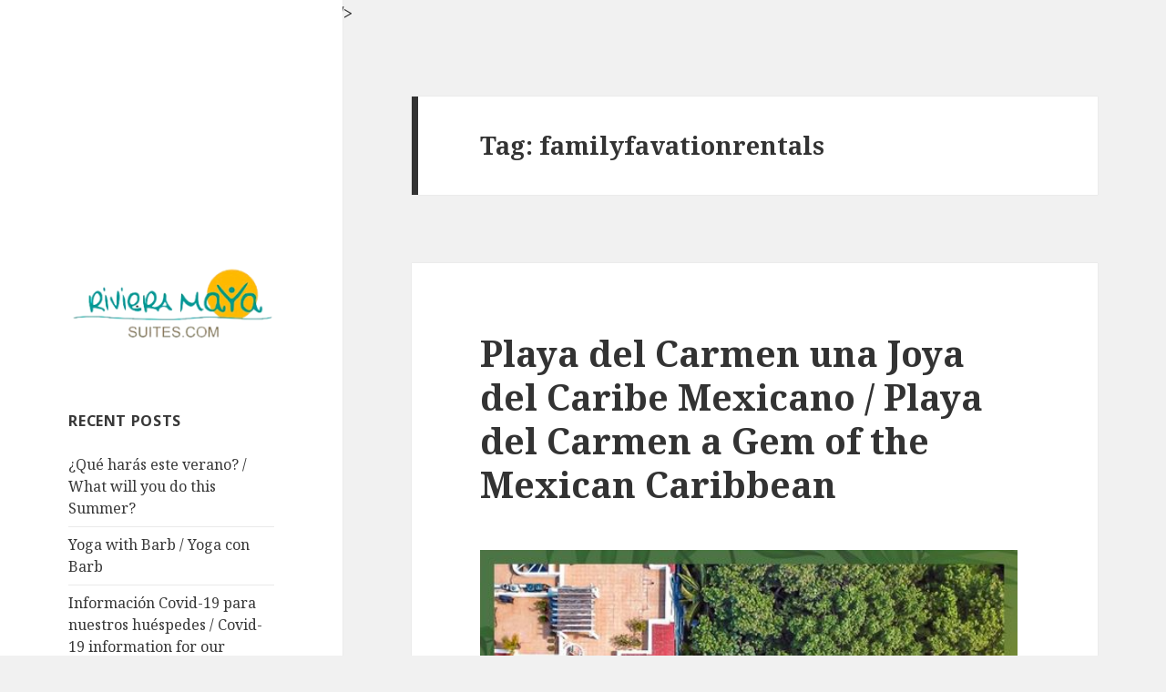

--- FILE ---
content_type: text/html; charset=UTF-8
request_url: http://blog.rivieramayasuites.com/tag/familyfavationrentals/
body_size: 50599
content:
<!DOCTYPE html>
<html lang="en-US" class="no-js">
<head>
	<meta charset="UTF-8">
	<meta name="viewport" content="width=device-width">
	<link rel="profile" href="http://gmpg.org/xfn/11">
	<link rel="pingback" href="http://blog.rivieramayasuites.com/xmlrpc.php">
	<!--[if lt IE 9]>
	<script src="http://blog.rivieramayasuites.com/wp-content/themes/twentyfifteen/js/html5.js"></script>
	<![endif]-->
	<script>(function(html){html.className = html.className.replace(/\bno-js\b/,'js')})(document.documentElement);</script>
<title>familyfavationrentals &#8211; Riviera Maya Suites</title>
<link rel='dns-prefetch' href='//fonts.googleapis.com' />
<link rel='dns-prefetch' href='//s.w.org' />
<link href='https://fonts.gstatic.com' crossorigin rel='preconnect' />
<link rel="alternate" type="application/rss+xml" title="Riviera Maya Suites &raquo; Feed" href="http://blog.rivieramayasuites.com/feed/" />
<link rel="alternate" type="application/rss+xml" title="Riviera Maya Suites &raquo; Comments Feed" href="http://blog.rivieramayasuites.com/comments/feed/" />
<link rel="alternate" type="application/rss+xml" title="Riviera Maya Suites &raquo; familyfavationrentals Tag Feed" href="http://blog.rivieramayasuites.com/tag/familyfavationrentals/feed/" />
		<script type="text/javascript">
			window._wpemojiSettings = {"baseUrl":"https:\/\/s.w.org\/images\/core\/emoji\/12.0.0-1\/72x72\/","ext":".png","svgUrl":"https:\/\/s.w.org\/images\/core\/emoji\/12.0.0-1\/svg\/","svgExt":".svg","source":{"concatemoji":"http:\/\/blog.rivieramayasuites.com\/wp-includes\/js\/wp-emoji-release.min.js?ver=5.3.20"}};
			!function(e,a,t){var n,r,o,i=a.createElement("canvas"),p=i.getContext&&i.getContext("2d");function s(e,t){var a=String.fromCharCode;p.clearRect(0,0,i.width,i.height),p.fillText(a.apply(this,e),0,0);e=i.toDataURL();return p.clearRect(0,0,i.width,i.height),p.fillText(a.apply(this,t),0,0),e===i.toDataURL()}function c(e){var t=a.createElement("script");t.src=e,t.defer=t.type="text/javascript",a.getElementsByTagName("head")[0].appendChild(t)}for(o=Array("flag","emoji"),t.supports={everything:!0,everythingExceptFlag:!0},r=0;r<o.length;r++)t.supports[o[r]]=function(e){if(!p||!p.fillText)return!1;switch(p.textBaseline="top",p.font="600 32px Arial",e){case"flag":return s([127987,65039,8205,9895,65039],[127987,65039,8203,9895,65039])?!1:!s([55356,56826,55356,56819],[55356,56826,8203,55356,56819])&&!s([55356,57332,56128,56423,56128,56418,56128,56421,56128,56430,56128,56423,56128,56447],[55356,57332,8203,56128,56423,8203,56128,56418,8203,56128,56421,8203,56128,56430,8203,56128,56423,8203,56128,56447]);case"emoji":return!s([55357,56424,55356,57342,8205,55358,56605,8205,55357,56424,55356,57340],[55357,56424,55356,57342,8203,55358,56605,8203,55357,56424,55356,57340])}return!1}(o[r]),t.supports.everything=t.supports.everything&&t.supports[o[r]],"flag"!==o[r]&&(t.supports.everythingExceptFlag=t.supports.everythingExceptFlag&&t.supports[o[r]]);t.supports.everythingExceptFlag=t.supports.everythingExceptFlag&&!t.supports.flag,t.DOMReady=!1,t.readyCallback=function(){t.DOMReady=!0},t.supports.everything||(n=function(){t.readyCallback()},a.addEventListener?(a.addEventListener("DOMContentLoaded",n,!1),e.addEventListener("load",n,!1)):(e.attachEvent("onload",n),a.attachEvent("onreadystatechange",function(){"complete"===a.readyState&&t.readyCallback()})),(n=t.source||{}).concatemoji?c(n.concatemoji):n.wpemoji&&n.twemoji&&(c(n.twemoji),c(n.wpemoji)))}(window,document,window._wpemojiSettings);
		</script>
		<style type="text/css">
img.wp-smiley,
img.emoji {
	display: inline !important;
	border: none !important;
	box-shadow: none !important;
	height: 1em !important;
	width: 1em !important;
	margin: 0 .07em !important;
	vertical-align: -0.1em !important;
	background: none !important;
	padding: 0 !important;
}
</style>
	<link rel='stylesheet' id='wp-block-library-css'  href='http://blog.rivieramayasuites.com/wp-includes/css/dist/block-library/style.min.css?ver=5.3.20' type='text/css' media='all' />
<link rel='stylesheet' id='twentyfifteen-fonts-css'  href='https://fonts.googleapis.com/css?family=Noto+Sans%3A400italic%2C700italic%2C400%2C700%7CNoto+Serif%3A400italic%2C700italic%2C400%2C700%7CInconsolata%3A400%2C700&#038;subset=latin%2Clatin-ext' type='text/css' media='all' />
<link rel='stylesheet' id='genericons-css'  href='http://blog.rivieramayasuites.com/wp-content/themes/twentyfifteen/genericons/genericons.css?ver=3.2' type='text/css' media='all' />
<link rel='stylesheet' id='twentyfifteen-style-css'  href='http://blog.rivieramayasuites.com/wp-content/themes/twentyfifteen/style.css?ver=5.3.20' type='text/css' media='all' />
<style id='twentyfifteen-style-inline-css' type='text/css'>

		/* Custom Sidebar Text Color */
		.site-title a,
		.site-description,
		.secondary-toggle:before {
			color: #383838;
		}

		.site-title a:hover,
		.site-title a:focus {
			color: #383838; /* Fallback for IE7 and IE8 */
			color: rgba( 56, 56, 56, 0.7);
		}

		.secondary-toggle {
			border-color: #383838; /* Fallback for IE7 and IE8 */
			border-color: rgba( 56, 56, 56, 0.1);
		}

		.secondary-toggle:hover,
		.secondary-toggle:focus {
			border-color: #383838; /* Fallback for IE7 and IE8 */
			border-color: rgba( 56, 56, 56, 0.3);
		}

		.site-title a {
			outline-color: #383838; /* Fallback for IE7 and IE8 */
			outline-color: rgba( 56, 56, 56, 0.3);
		}

		@media screen and (min-width: 59.6875em) {
			.secondary a,
			.dropdown-toggle:after,
			.widget-title,
			.widget blockquote cite,
			.widget blockquote small {
				color: #383838;
			}

			.widget button,
			.widget input[type="button"],
			.widget input[type="reset"],
			.widget input[type="submit"],
			.widget_calendar tbody a {
				background-color: #383838;
			}

			.textwidget a {
				border-color: #383838;
			}

			.secondary a:hover,
			.secondary a:focus,
			.main-navigation .menu-item-description,
			.widget,
			.widget blockquote,
			.widget .wp-caption-text,
			.widget .gallery-caption {
				color: rgba( 56, 56, 56, 0.7);
			}

			.widget button:hover,
			.widget button:focus,
			.widget input[type="button"]:hover,
			.widget input[type="button"]:focus,
			.widget input[type="reset"]:hover,
			.widget input[type="reset"]:focus,
			.widget input[type="submit"]:hover,
			.widget input[type="submit"]:focus,
			.widget_calendar tbody a:hover,
			.widget_calendar tbody a:focus {
				background-color: rgba( 56, 56, 56, 0.7);
			}

			.widget blockquote {
				border-color: rgba( 56, 56, 56, 0.7);
			}

			.main-navigation ul,
			.main-navigation li,
			.secondary-toggle,
			.widget input,
			.widget textarea,
			.widget table,
			.widget th,
			.widget td,
			.widget pre,
			.widget li,
			.widget_categories .children,
			.widget_nav_menu .sub-menu,
			.widget_pages .children,
			.widget abbr[title] {
				border-color: rgba( 56, 56, 56, 0.1);
			}

			.dropdown-toggle:hover,
			.dropdown-toggle:focus,
			.widget hr {
				background-color: rgba( 56, 56, 56, 0.1);
			}

			.widget input:focus,
			.widget textarea:focus {
				border-color: rgba( 56, 56, 56, 0.3);
			}

			.sidebar a:focus,
			.dropdown-toggle:focus {
				outline-color: rgba( 56, 56, 56, 0.3);
			}
		}
	
</style>
<!--[if lt IE 9]>
<link rel='stylesheet' id='twentyfifteen-ie-css'  href='http://blog.rivieramayasuites.com/wp-content/themes/twentyfifteen/css/ie.css?ver=20141010' type='text/css' media='all' />
<![endif]-->
<!--[if lt IE 8]>
<link rel='stylesheet' id='twentyfifteen-ie7-css'  href='http://blog.rivieramayasuites.com/wp-content/themes/twentyfifteen/css/ie7.css?ver=20141010' type='text/css' media='all' />
<![endif]-->
<script type='text/javascript' src='http://blog.rivieramayasuites.com/wp-includes/js/jquery/jquery.js?ver=1.12.4-wp'></script>
<script type='text/javascript' src='http://blog.rivieramayasuites.com/wp-includes/js/jquery/jquery-migrate.min.js?ver=1.4.1'></script>
<link rel='https://api.w.org/' href='http://blog.rivieramayasuites.com/wp-json/' />
<link rel="EditURI" type="application/rsd+xml" title="RSD" href="http://blog.rivieramayasuites.com/xmlrpc.php?rsd" />
<link rel="wlwmanifest" type="application/wlwmanifest+xml" href="http://blog.rivieramayasuites.com/wp-includes/wlwmanifest.xml" /> 
<meta name="generator" content="WordPress 5.3.20" />
<meta name="keywords" content="Autum, autumpromotion, beach, cancun, condohotel, family, familyfavationrentals, Halloween, lodge, peninsuladeyucatan, playa, promotion, rivieramaya" />
<meta name="description" content="Nuestros condominios Riviera Maya Suites y Palmar del Sol están envueltos de un ambiente relajante y belleza natural logrando así, la magia de estar dentro de un oasis privado incomparable. Our condos Riviera Maya Suites and Palmar del Sol are wrapped in a relaxing atmosphere and natural beauty, so you will feel the magic of &hellip; <a href="http://blog.rivieramayasuites.com/2020/10/08/playa-del-carmen-una-joya-del-caribe-mexicano-playa-del-carmen-a-gem-of-the-mexican-caribbean/" class="more-link">Continue reading <span class="screen-reader-text">Playa del Carmen una Joya del Caribe Mexicano / Playa del Carmen a Gem of the Mexican Caribbean</span></a>" />
<meta property="og:title" content="... page title ..." />
<meta property="og:url" content="http://blog.rivieramayasuites.com/2020/10/08/playa-del-carmen-una-joya-del-caribe-mexicano-playa-del-carmen-a-gem-of-the-mexican-caribbean/" />
<meta property="og:description" content="Nuestros condominios Riviera Maya Suites y Palmar del Sol están envueltos de un ambiente relajante y belleza natural logrando así, la magia de estar dentro de un oasis privado incomparable. Our condos Riviera Maya Suites and Palmar del Sol are wrapped in a relaxing atmosphere and natural beauty, so you will feel the magic of &hellip; <a href="http://blog.rivieramayasuites.com/2020/10/08/playa-del-carmen-una-joya-del-caribe-mexicano-playa-del-carmen-a-gem-of-the-mexican-caribbean/" class="more-link">Continue reading <span class="screen-reader-text">Playa del Carmen una Joya del Caribe Mexicano / Playa del Carmen a Gem of the Mexican Caribbean</span></a>" />
<style type="text/css">.recentcomments a{display:inline !important;padding:0 !important;margin:0 !important;}</style>	<style type="text/css" id="twentyfifteen-header-css">
			.site-header {
			padding-top: 14px;
			padding-bottom: 14px;
		}

		.site-branding {
			min-height: 42px;
		}

		@media screen and (min-width: 46.25em) {
			.site-header {
				padding-top: 21px;
				padding-bottom: 21px;
			}
			.site-branding {
				min-height: 56px;
			}
		}
		@media screen and (min-width: 55em) {
			.site-header {
				padding-top: 25px;
				padding-bottom: 25px;
			}
			.site-branding {
				min-height: 62px;
			}
		}
		@media screen and (min-width: 59.6875em) {
			.site-header {
				padding-top: 0;
				padding-bottom: 0;
			}
			.site-branding {
				min-height: 0;
			}
		}
			.site-title,
		.site-description {
			clip: rect(1px, 1px, 1px, 1px);
			position: absolute;
		}
		</style>
	</head>

<body class="archive tag tag-familyfavationrentals tag-181 wp-custom-logo">
<div id="page" class="hfeed site">
	<a class="skip-link screen-reader-text" href="#content">Skip to content</a>

	<div id="sidebar" class="sidebar">
		<header id="masthead" class="site-header" role="banner">
			<div class="site-branding">
				<a href="http://blog.rivieramayasuites.com/" class="custom-logo-link" rel="home"><img width="248" height="91" src="http://blog.rivieramayasuites.com/wp-content/uploads/2016/10/cropped-RMS_logo.png" class="custom-logo" alt="Lotipo Riviera Maya Suites" /></a>						<p class="site-title"><a href="http://blog.rivieramayasuites.com/" rel="home">Riviera Maya Suites</a></p>
											<p class="site-description"> Bienvenidos a nuestro Condo Hotel Riviera Maya Suites</p>
									<button class="secondary-toggle">Menu and widgets</button>
			</div><!-- .site-branding -->
		</header><!-- .site-header -->

			<div id="secondary" class="secondary">

		
		
					<div id="widget-area" class="widget-area" role="complementary">
						<aside id="recent-posts-2" class="widget widget_recent_entries">		<h2 class="widget-title">Recent Posts</h2>		<ul>
											<li>
					<a href="http://blog.rivieramayasuites.com/2021/05/12/que-haras-este-verano-what-will-you-do-this-summer/">¿Qué harás este verano? / What will you do this Summer?</a>
									</li>
											<li>
					<a href="http://blog.rivieramayasuites.com/2021/04/29/yoga-with-barb-yoga-con-barb/">Yoga with Barb / Yoga con Barb</a>
									</li>
											<li>
					<a href="http://blog.rivieramayasuites.com/2021/03/17/informacion-covid-19-para-nuestros-huespedes-covid-19-information-for-our-guests/">Información Covid-19 para nuestros huéspedes / Covid-19 information for our guests.</a>
									</li>
											<li>
					<a href="http://blog.rivieramayasuites.com/2021/02/02/laguna-del-amor-escape-natural-de-cancun-laguna-del-amor-natural-escape-from-cancun/">Laguna del Amor: escape natural de Cancún / Laguna del Amor: natural escape from Cancun</a>
									</li>
											<li>
					<a href="http://blog.rivieramayasuites.com/2021/01/08/pruebas-covid-19-a-viajeros-en-la-riviera-maya-covid-19-tests-to-travelers-in-the-riviera-maya/">Pruebas Covid-19 a viajeros en la Riviera Maya / Covid-19 tests to travelers in the Riviera Maya</a>
									</li>
					</ul>
		</aside><aside id="recent-comments-2" class="widget widget_recent_comments"><h2 class="widget-title">Recent Comments</h2><ul id="recentcomments"><li class="recentcomments"><span class="comment-author-link"><a href='http://geolorean.com/best-pdf-to-word-converter-for-windows/nitro-pro-case-study/' rel='external nofollow ugc' class='url'>Humberto</a></span> on <a href="http://blog.rivieramayasuites.com/2017/08/23/prepara-tu-viaje-al-caribe-mexicano-parte-1-prepare-your-trip-to-the-mexican-caribbean-part-1/#comment-3919">Prepara tu viaje al Caribe Mexicano. Parte 1./ Prepare your trip to the Mexican Caribbean. Part 1</a></li><li class="recentcomments"><span class="comment-author-link"><a href='http://www.smartcity24x7nyc.com/wps-pdf-converter/' rel='external nofollow ugc' class='url'>Mckenzie</a></span> on <a href="http://blog.rivieramayasuites.com/2017/08/23/prepara-tu-viaje-al-caribe-mexicano-parte-1-prepare-your-trip-to-the-mexican-caribbean-part-1/#comment-3880">Prepara tu viaje al Caribe Mexicano. Parte 1./ Prepare your trip to the Mexican Caribbean. Part 1</a></li><li class="recentcomments"><span class="comment-author-link"><a href='http://www.smartcity24x7nyc.com/wondershare-pdf-converter/' rel='external nofollow ugc' class='url'>http://www.smartcity24x7nyc.com/wondershare-pdf-converter/</a></span> on <a href="http://blog.rivieramayasuites.com/2017/08/23/prepara-tu-viaje-al-caribe-mexicano-parte-1-prepare-your-trip-to-the-mexican-caribbean-part-1/#comment-3829">Prepara tu viaje al Caribe Mexicano. Parte 1./ Prepare your trip to the Mexican Caribbean. Part 1</a></li><li class="recentcomments"><span class="comment-author-link"><a href='https://bzp65.com/개츠비카지노' rel='external nofollow ugc' class='url'>Augustine Abrantes</a></span> on <a href="http://blog.rivieramayasuites.com/2017/08/23/prepara-tu-viaje-al-caribe-mexicano-parte-1-prepare-your-trip-to-the-mexican-caribbean-part-1/#comment-3821">Prepara tu viaje al Caribe Mexicano. Parte 1./ Prepare your trip to the Mexican Caribbean. Part 1</a></li><li class="recentcomments"><span class="comment-author-link"><a href='https://bzp65.com/슈퍼카지노' rel='external nofollow ugc' class='url'>Dana Cuttler</a></span> on <a href="http://blog.rivieramayasuites.com/2017/08/23/prepara-tu-viaje-al-caribe-mexicano-parte-1-prepare-your-trip-to-the-mexican-caribbean-part-1/#comment-3815">Prepara tu viaje al Caribe Mexicano. Parte 1./ Prepare your trip to the Mexican Caribbean. Part 1</a></li></ul></aside><aside id="archives-2" class="widget widget_archive"><h2 class="widget-title">Archives</h2>		<ul>
				<li><a href='http://blog.rivieramayasuites.com/2021/05/'>May 2021</a>&nbsp;(1)</li>
	<li><a href='http://blog.rivieramayasuites.com/2021/04/'>April 2021</a>&nbsp;(1)</li>
	<li><a href='http://blog.rivieramayasuites.com/2021/03/'>March 2021</a>&nbsp;(1)</li>
	<li><a href='http://blog.rivieramayasuites.com/2021/02/'>February 2021</a>&nbsp;(1)</li>
	<li><a href='http://blog.rivieramayasuites.com/2021/01/'>January 2021</a>&nbsp;(1)</li>
	<li><a href='http://blog.rivieramayasuites.com/2020/11/'>November 2020</a>&nbsp;(1)</li>
	<li><a href='http://blog.rivieramayasuites.com/2020/10/'>October 2020</a>&nbsp;(1)</li>
	<li><a href='http://blog.rivieramayasuites.com/2020/09/'>September 2020</a>&nbsp;(1)</li>
	<li><a href='http://blog.rivieramayasuites.com/2020/08/'>August 2020</a>&nbsp;(1)</li>
	<li><a href='http://blog.rivieramayasuites.com/2020/07/'>July 2020</a>&nbsp;(1)</li>
	<li><a href='http://blog.rivieramayasuites.com/2020/06/'>June 2020</a>&nbsp;(1)</li>
	<li><a href='http://blog.rivieramayasuites.com/2020/04/'>April 2020</a>&nbsp;(1)</li>
	<li><a href='http://blog.rivieramayasuites.com/2020/03/'>March 2020</a>&nbsp;(1)</li>
	<li><a href='http://blog.rivieramayasuites.com/2019/11/'>November 2019</a>&nbsp;(1)</li>
	<li><a href='http://blog.rivieramayasuites.com/2019/09/'>September 2019</a>&nbsp;(1)</li>
	<li><a href='http://blog.rivieramayasuites.com/2019/03/'>March 2019</a>&nbsp;(1)</li>
	<li><a href='http://blog.rivieramayasuites.com/2019/01/'>January 2019</a>&nbsp;(1)</li>
	<li><a href='http://blog.rivieramayasuites.com/2018/12/'>December 2018</a>&nbsp;(1)</li>
	<li><a href='http://blog.rivieramayasuites.com/2018/11/'>November 2018</a>&nbsp;(1)</li>
	<li><a href='http://blog.rivieramayasuites.com/2018/10/'>October 2018</a>&nbsp;(1)</li>
	<li><a href='http://blog.rivieramayasuites.com/2018/09/'>September 2018</a>&nbsp;(1)</li>
	<li><a href='http://blog.rivieramayasuites.com/2018/07/'>July 2018</a>&nbsp;(1)</li>
	<li><a href='http://blog.rivieramayasuites.com/2018/04/'>April 2018</a>&nbsp;(1)</li>
	<li><a href='http://blog.rivieramayasuites.com/2018/03/'>March 2018</a>&nbsp;(1)</li>
	<li><a href='http://blog.rivieramayasuites.com/2018/01/'>January 2018</a>&nbsp;(1)</li>
	<li><a href='http://blog.rivieramayasuites.com/2017/12/'>December 2017</a>&nbsp;(1)</li>
	<li><a href='http://blog.rivieramayasuites.com/2017/11/'>November 2017</a>&nbsp;(1)</li>
	<li><a href='http://blog.rivieramayasuites.com/2017/10/'>October 2017</a>&nbsp;(3)</li>
	<li><a href='http://blog.rivieramayasuites.com/2017/08/'>August 2017</a>&nbsp;(1)</li>
	<li><a href='http://blog.rivieramayasuites.com/2017/07/'>July 2017</a>&nbsp;(1)</li>
	<li><a href='http://blog.rivieramayasuites.com/2017/05/'>May 2017</a>&nbsp;(2)</li>
	<li><a href='http://blog.rivieramayasuites.com/2017/03/'>March 2017</a>&nbsp;(1)</li>
	<li><a href='http://blog.rivieramayasuites.com/2017/02/'>February 2017</a>&nbsp;(2)</li>
	<li><a href='http://blog.rivieramayasuites.com/2016/12/'>December 2016</a>&nbsp;(1)</li>
	<li><a href='http://blog.rivieramayasuites.com/2016/11/'>November 2016</a>&nbsp;(3)</li>
	<li><a href='http://blog.rivieramayasuites.com/2016/10/'>October 2016</a>&nbsp;(1)</li>
		</ul>
			</aside><aside id="categories-2" class="widget widget_categories"><h2 class="widget-title">Categories</h2>		<ul>
				<li class="cat-item cat-item-2"><a href="http://blog.rivieramayasuites.com/category/condohotel-riviera-maya-suites/">CondoHotel Riviera Maya suites</a> (15)
</li>
	<li class="cat-item cat-item-327"><a href="http://blog.rivieramayasuites.com/category/covid-19/">Covid-19</a> (2)
</li>
	<li class="cat-item cat-item-14"><a href="http://blog.rivieramayasuites.com/category/eventos-especiales/">Eventos Especiales</a> (7)
</li>
	<li class="cat-item cat-item-3"><a href="http://blog.rivieramayasuites.com/category/playa-del-carmen/">Playa del Carmen</a> (20)
</li>
	<li class="cat-item cat-item-24"><a href="http://blog.rivieramayasuites.com/category/playa-del-carmen-y-alrededores/">Playa del carmen y alrededores</a> (11)
</li>
	<li class="cat-item cat-item-47"><a href="http://blog.rivieramayasuites.com/category/tips-para-viajeros/">Tips para viajeros</a> (7)
</li>
	<li class="cat-item cat-item-156"><a href="http://blog.rivieramayasuites.com/category/tradiciones/">Tradiciones</a> (3)
</li>
	<li class="cat-item cat-item-1"><a href="http://blog.rivieramayasuites.com/category/uncategorized/">Uncategorized</a> (8)
</li>
		</ul>
			</aside>			</div><!-- .widget-area -->
		
	</div><!-- .secondary -->

	</div><!-- .sidebar -->

	<div id="content" class="site-content">

	<section id="primary" class="content-area">
		<main id="main" class="site-main" role="main">

		
			<header class="page-header">
				<h1 class="page-title">Tag: familyfavationrentals</h1>			</header><!-- .page-header -->

			
<article id="post-945" class="post-945 post type-post status-publish format-standard hentry category-condohotel-riviera-maya-suites category-eventos-especiales category-playa-del-carmen tag-autum tag-autumpromotion tag-beach tag-cancun tag-condohotel tag-family tag-familyfavationrentals tag-halloween tag-lodge tag-peninsuladeyucatan tag-playa tag-promotion tag-rivieramaya">
	
	<header class="entry-header">
		<h2 class="entry-title"><a href="http://blog.rivieramayasuites.com/2020/10/08/playa-del-carmen-una-joya-del-caribe-mexicano-playa-del-carmen-a-gem-of-the-mexican-caribbean/" rel="bookmark">Playa del Carmen una Joya del Caribe Mexicano / Playa del Carmen a Gem of the Mexican Caribbean</a></h2>	</header><!-- .entry-header -->

	<div class="entry-content">
		
<figure class="wp-block-image size-large is-resized"><img src="http://blog.rivieramayasuites.com/wp-content/uploads/2020/11/120656038_3934606666555930_3270506565350640152_n.jpg" alt="" class="wp-image-946" width="590" height="590" srcset="http://blog.rivieramayasuites.com/wp-content/uploads/2020/11/120656038_3934606666555930_3270506565350640152_n.jpg 526w, http://blog.rivieramayasuites.com/wp-content/uploads/2020/11/120656038_3934606666555930_3270506565350640152_n-300x300.jpg 300w, http://blog.rivieramayasuites.com/wp-content/uploads/2020/11/120656038_3934606666555930_3270506565350640152_n-150x150.jpg 150w" sizes="(max-width: 590px) 100vw, 590px" /></figure>



<p>Nuestros condominios Riviera Maya Suites y Palmar del Sol están envueltos de un ambiente relajante y belleza natural logrando así, la magia de estar dentro de un oasis privado incomparable.</p>



<p>Our condos Riviera Maya Suites and Palmar del Sol are wrapped in a relaxing atmosphere and natural beauty, so you will feel the magic of being inside a private incomparable oasis.</p>



<figure class="wp-block-image size-large is-resized"><img src="http://blog.rivieramayasuites.com/wp-content/uploads/2020/11/120713463_3934659176550679_5110854119843939438_n.jpg" alt="" class="wp-image-947" width="591" height="591" srcset="http://blog.rivieramayasuites.com/wp-content/uploads/2020/11/120713463_3934659176550679_5110854119843939438_n.jpg 526w, http://blog.rivieramayasuites.com/wp-content/uploads/2020/11/120713463_3934659176550679_5110854119843939438_n-300x300.jpg 300w, http://blog.rivieramayasuites.com/wp-content/uploads/2020/11/120713463_3934659176550679_5110854119843939438_n-150x150.jpg 150w" sizes="(max-width: 591px) 100vw, 591px" /></figure>



<h3 class="has-text-align-center">Confiable, Seguro, Rápido, Cómodo, Amabilidad, Calidad</h3>



<p>Son las características primordiales que seleccionamos en cada servicio que ofrecemos dentro de nuestro Condo Hotel.</p>



<h3 class="has-text-align-center">Secure, reliable, fast, convenient, courtesy, quality.</h3>



<p>Are the major features that we selected for each service that we offer within our Condo Hotel.</p>



<figure class="wp-block-image size-large is-resized"><img src="http://blog.rivieramayasuites.com/wp-content/uploads/2020/11/safe_image-2.jpg" alt="" class="wp-image-949" width="590" height="308" srcset="http://blog.rivieramayasuites.com/wp-content/uploads/2020/11/safe_image-2.jpg 500w, http://blog.rivieramayasuites.com/wp-content/uploads/2020/11/safe_image-2-300x157.jpg 300w" sizes="(max-width: 590px) 100vw, 590px" /></figure>



<p>Vive la Riviera Maya desde su corazón con esta promoción de otoño. </p>



<p>Live the Riviera Maya from its heart with this fall promotion.</p>



<h2 class="has-text-align-center"><a href="http://www.rivieramayasuites.com">www.rivieramayasuites.com </a></h2>



<figure class="wp-block-image size-large is-resized"><img src="http://blog.rivieramayasuites.com/wp-content/uploads/2020/11/120591287_3934669376549659_8518172413738619877_n-1.png" alt="" class="wp-image-950" width="591" height="591" srcset="http://blog.rivieramayasuites.com/wp-content/uploads/2020/11/120591287_3934669376549659_8518172413738619877_n-1.png 526w, http://blog.rivieramayasuites.com/wp-content/uploads/2020/11/120591287_3934669376549659_8518172413738619877_n-1-300x300.png 300w, http://blog.rivieramayasuites.com/wp-content/uploads/2020/11/120591287_3934669376549659_8518172413738619877_n-1-150x150.png 150w" sizes="(max-width: 591px) 100vw, 591px" /></figure>
	</div><!-- .entry-content -->

	
	<footer class="entry-footer">
		<span class="posted-on"><span class="screen-reader-text">Posted on </span><a href="http://blog.rivieramayasuites.com/2020/10/08/playa-del-carmen-una-joya-del-caribe-mexicano-playa-del-carmen-a-gem-of-the-mexican-caribbean/" rel="bookmark"><time class="entry-date published" datetime="2020-10-08T17:54:00+00:00">October 8, 2020</time><time class="updated" datetime="2022-01-09T17:08:34+00:00">January 9, 2022</time></a></span><span class="cat-links"><span class="screen-reader-text">Categories </span><a href="http://blog.rivieramayasuites.com/category/condohotel-riviera-maya-suites/" rel="category tag">CondoHotel Riviera Maya suites</a>, <a href="http://blog.rivieramayasuites.com/category/eventos-especiales/" rel="category tag">Eventos Especiales</a>, <a href="http://blog.rivieramayasuites.com/category/playa-del-carmen/" rel="category tag">Playa del Carmen</a></span><span class="tags-links"><span class="screen-reader-text">Tags </span><a href="http://blog.rivieramayasuites.com/tag/autum/" rel="tag">Autum</a>, <a href="http://blog.rivieramayasuites.com/tag/autumpromotion/" rel="tag">autumpromotion</a>, <a href="http://blog.rivieramayasuites.com/tag/beach/" rel="tag">beach</a>, <a href="http://blog.rivieramayasuites.com/tag/cancun/" rel="tag">cancun</a>, <a href="http://blog.rivieramayasuites.com/tag/condohotel/" rel="tag">condohotel</a>, <a href="http://blog.rivieramayasuites.com/tag/family/" rel="tag">family</a>, <a href="http://blog.rivieramayasuites.com/tag/familyfavationrentals/" rel="tag">familyfavationrentals</a>, <a href="http://blog.rivieramayasuites.com/tag/halloween/" rel="tag">Halloween</a>, <a href="http://blog.rivieramayasuites.com/tag/lodge/" rel="tag">lodge</a>, <a href="http://blog.rivieramayasuites.com/tag/peninsuladeyucatan/" rel="tag">peninsuladeyucatan</a>, <a href="http://blog.rivieramayasuites.com/tag/playa/" rel="tag">playa</a>, <a href="http://blog.rivieramayasuites.com/tag/promotion/" rel="tag">promotion</a>, <a href="http://blog.rivieramayasuites.com/tag/rivieramaya/" rel="tag">rivieramaya</a></span>			</footer><!-- .entry-footer -->

</article><!-- #post-## -->

<article id="post-411" class="post-411 post type-post status-publish format-standard has-post-thumbnail hentry category-playa-del-carmen-y-alrededores tag-beach tag-bicineta tag-departamentosfamiliares tag-downtown tag-equinoccio tag-equinox tag-familyfavationrentals tag-museofridakhalo tag-newurbancenter tag-nuevocentrourbano tag-planetario-sayab tag-playadelcarmenspringbreak2018 tag-primavera tag-rivieramayarentals tag-spring tag-springbreak tag-teatrodelaciudad tag-vacation">
	
	<a class="post-thumbnail" href="http://blog.rivieramayasuites.com/2018/03/07/primavera-en-playa-del-carmen-spring-in-playa-del-carmen/" aria-hidden="true">
		<img width="825" height="510" src="http://blog.rivieramayasuites.com/wp-content/uploads/2018/03/19575062_444274549287427_1939509060256747706_o-825x510.jpg" class="attachment-post-thumbnail size-post-thumbnail wp-post-image" alt="Primavera en Playa del Carmen / Spring in Playa del Carmen" srcset="http://blog.rivieramayasuites.com/wp-content/uploads/2018/03/19575062_444274549287427_1939509060256747706_o-825x510.jpg 825w, http://blog.rivieramayasuites.com/wp-content/uploads/2018/03/19575062_444274549287427_1939509060256747706_o-300x185.jpg 300w" sizes="(max-width: 825px) 100vw, 825px" />	</a>

	
	<header class="entry-header">
		<h2 class="entry-title"><a href="http://blog.rivieramayasuites.com/2018/03/07/primavera-en-playa-del-carmen-spring-in-playa-del-carmen/" rel="bookmark">Primavera en Playa del Carmen / Spring in Playa del Carmen</a></h2>	</header><!-- .entry-header -->

	<div class="entry-content">
		<p><img class="aligncenter size-full wp-image-415" src="http://blog.rivieramayasuites.com/wp-content/uploads/2018/03/121212461282a05.jpg" alt="" width="800" height="497" srcset="http://blog.rivieramayasuites.com/wp-content/uploads/2018/03/121212461282a05.jpg 800w, http://blog.rivieramayasuites.com/wp-content/uploads/2018/03/121212461282a05-300x186.jpg 300w, http://blog.rivieramayasuites.com/wp-content/uploads/2018/03/121212461282a05-768x477.jpg 768w, http://blog.rivieramayasuites.com/wp-content/uploads/2018/03/121212461282a05-700x435.jpg 700w" sizes="(max-width: 800px) 100vw, 800px" /></p>
<p style="text-align: center;"><span style="color: #800080;"> <span style="color: #008080;">Durante el mes de Marzo, el Caribe Mexicano se pinta de bellos colores florales!!! La llegada de la primavera es una de las mejores épocas para visitar este hermoso rincón caribeño.</span>/During the month of March, the Mexican Caribbean is painted with beautiful floral colors!!! The arrival of spring is one of the best times to visit this beautiful Caribbean corner.</span></p>
<p><img class="size-full wp-image-205" src="http://blog.rivieramayasuites.com/wp-content/uploads/2017/08/RMS_Lifestyle_Couples_34_resize-640x485.jpg" alt="livelifestyleinplayadelcarmen,shoppingmallinplayadelcarmen,rivieramayasuites,riveiramayarentals" width="640" height="485" srcset="http://blog.rivieramayasuites.com/wp-content/uploads/2017/08/RMS_Lifestyle_Couples_34_resize-640x485.jpg 640w, http://blog.rivieramayasuites.com/wp-content/uploads/2017/08/RMS_Lifestyle_Couples_34_resize-640x485-300x227.jpg 300w" sizes="(max-width: 640px) 100vw, 640px" /></p>
<p style="text-align: center;"><span style="color: #008080;">Fresca brisa marina, exquisito sol, mar turquesa y un exótico ambiente cosmopolita hacen que Playa del Carmen se convierta en el punto perfecto para una experiencia de viaje en familia, con pareja o con amigos inolvidable.</span><span style="color: #800080;"> / Fresh sea breeze, exquisite sun, turquoise sea and an exotic cosmopolitan ambience make Playa del Carmen the perfect spot for an unforgettable travel experience with your family, and friends.</span></p>
<p><img class="aligncenter size-full wp-image-422" src="http://blog.rivieramayasuites.com/wp-content/uploads/2018/03/15731.jpg" alt="" width="960" height="640" srcset="http://blog.rivieramayasuites.com/wp-content/uploads/2018/03/15731.jpg 960w, http://blog.rivieramayasuites.com/wp-content/uploads/2018/03/15731-300x200.jpg 300w, http://blog.rivieramayasuites.com/wp-content/uploads/2018/03/15731-768x512.jpg 768w, http://blog.rivieramayasuites.com/wp-content/uploads/2018/03/15731-700x467.jpg 700w" sizes="(max-width: 960px) 100vw, 960px" /></p>
<p style="text-align: center;"><span style="color: #008080;">En esta colorida época del año, podrás observas las más hermosas aves, la diversidad de flora y fauna de la región, pero sobre todo conocer en todo su esplendor el legado único que la cultura Maya ha dejado para todo el mundo</span><span style="color: #800080;">/ In this colorful time of year, you will see the most beautiful birds, the diversity of flora and fauna of the region, but above all, to know in all its splendor the unique legacy that the Mayan culture has left for everyone</span></p>
<p style="text-align: center;"><span style="color: #008080;"><strong>El Equinoccio de Primavera </strong></span><strong><span style="color: #008080;">sobre la Pirámide de Kukulcán en Chichen Itzá. 21 de Marzo.</span>/ </strong> <span style="color: #800080;"><strong>The Spring Equinox, </strong><strong>on the Pyramid of Kukulcán in Chichen Itzá. March 21st.</strong></span></p>
<p><img class="aligncenter size-full wp-image-416" src="http://blog.rivieramayasuites.com/wp-content/uploads/2018/03/equinoccio-de-primavera-maya-destacada.jpg" alt="" width="800" height="600" srcset="http://blog.rivieramayasuites.com/wp-content/uploads/2018/03/equinoccio-de-primavera-maya-destacada.jpg 800w, http://blog.rivieramayasuites.com/wp-content/uploads/2018/03/equinoccio-de-primavera-maya-destacada-300x225.jpg 300w, http://blog.rivieramayasuites.com/wp-content/uploads/2018/03/equinoccio-de-primavera-maya-destacada-768x576.jpg 768w, http://blog.rivieramayasuites.com/wp-content/uploads/2018/03/equinoccio-de-primavera-maya-destacada-700x525.jpg 700w" sizes="(max-width: 800px) 100vw, 800px" /></p>
<p style="text-align: center;"><span style="color: #008080;">Hoy en día Chichen Itzá es reconocida como una de las <strong>“Nuevas 7 Maravillas del Mundo Moderno” </strong>un sitio imperdible durante tu visita a la Riviera Maya. Deja que tus ojos descubran esta fascinante experiencia!.</span><span style="color: #800080;"> / Today Chichen Itza is recognized as one of the <strong>&#8220;New 7 Wonders of the Modern World&#8221;</strong>, a must-see site during your visit to the <strong>Riviera Maya</strong>. Let your eyes discover this fascinating experience!</span></p>
<p><img class="aligncenter size-full wp-image-419" src="http://blog.rivieramayasuites.com/wp-content/uploads/2018/03/ballena_1600x600.jpg" alt="" width="1600" height="600" srcset="http://blog.rivieramayasuites.com/wp-content/uploads/2018/03/ballena_1600x600.jpg 1600w, http://blog.rivieramayasuites.com/wp-content/uploads/2018/03/ballena_1600x600-300x113.jpg 300w, http://blog.rivieramayasuites.com/wp-content/uploads/2018/03/ballena_1600x600-768x288.jpg 768w, http://blog.rivieramayasuites.com/wp-content/uploads/2018/03/ballena_1600x600-700x263.jpg 700w" sizes="(max-width: 1600px) 100vw, 1600px" /></p>
<p style="text-align: center;"><span style="color: #008080;">En esta misma época del año, una de las especies de mamíferos más grandes del mundo hacen su visita durante los meses de Mayo y Junio:<strong> “El Tiburón Ballena” </strong>una de las especies más nobles y encantadoras arriban a las exóticas y cálidas aguas del caribe mexicano por corta temporada.</span><span style="color: #800080;">/ At this same time of year, one of the largest species of mammals in the world make their visit during the months of May and June: <strong>&#8220;The Whale Shark&#8221;</strong> one of the most noble and charming species arrive to the exotic and warm waters of the Caribbean Mexican for a short season.</span></p>
<p><img class="aligncenter size-full wp-image-430" src="http://blog.rivieramayasuites.com/wp-content/uploads/2018/03/freediver-and-whale-shark-rhincodon-typus-140659001-572550ac5f9b589e34de9934.jpg" alt="" width="3872" height="2592" srcset="http://blog.rivieramayasuites.com/wp-content/uploads/2018/03/freediver-and-whale-shark-rhincodon-typus-140659001-572550ac5f9b589e34de9934.jpg 3872w, http://blog.rivieramayasuites.com/wp-content/uploads/2018/03/freediver-and-whale-shark-rhincodon-typus-140659001-572550ac5f9b589e34de9934-300x201.jpg 300w, http://blog.rivieramayasuites.com/wp-content/uploads/2018/03/freediver-and-whale-shark-rhincodon-typus-140659001-572550ac5f9b589e34de9934-768x514.jpg 768w, http://blog.rivieramayasuites.com/wp-content/uploads/2018/03/freediver-and-whale-shark-rhincodon-typus-140659001-572550ac5f9b589e34de9934-700x469.jpg 700w" sizes="(max-width: 3872px) 100vw, 3872px" /></p>
<p style="text-align: center;"><span style="color: #008080;">A pesar de su gran tamaño (hasta 12metros de largo) su relación con los humanos es bastante cariñosa, a menudo juegan en las aguas caribeñas y salen a la superficie para saludar a los buzos.</span> <span style="color: #800080;">/ Despite their large size (up to 12 meters long) their relationship with humans is quite affectionate, they often play in Caribbean waters and come to the surface to greet divers.</span></p>
<p><img class="aligncenter size-full wp-image-431" src="http://blog.rivieramayasuites.com/wp-content/uploads/2018/03/simon-pierce-whale-shark-photo-mafia-island-tanzania-1030787-2.jpg.860x0_q70_crop-scale.jpg" alt="" width="860" height="503" srcset="http://blog.rivieramayasuites.com/wp-content/uploads/2018/03/simon-pierce-whale-shark-photo-mafia-island-tanzania-1030787-2.jpg.860x0_q70_crop-scale.jpg 860w, http://blog.rivieramayasuites.com/wp-content/uploads/2018/03/simon-pierce-whale-shark-photo-mafia-island-tanzania-1030787-2.jpg.860x0_q70_crop-scale-300x175.jpg 300w, http://blog.rivieramayasuites.com/wp-content/uploads/2018/03/simon-pierce-whale-shark-photo-mafia-island-tanzania-1030787-2.jpg.860x0_q70_crop-scale-768x449.jpg 768w, http://blog.rivieramayasuites.com/wp-content/uploads/2018/03/simon-pierce-whale-shark-photo-mafia-island-tanzania-1030787-2.jpg.860x0_q70_crop-scale-700x409.jpg 700w" sizes="(max-width: 860px) 100vw, 860px" /></p>
<p style="text-align: center;"><span style="color: #008080;">El <strong>Tiburón Ballena</strong> no supone ningún peligro para los humanos, la gente de la región tiene un profundo respeto por esta especie y su convivencia con las ballenas siempre es considerando el respeto de su visita, la preservación y la armonía de su entorno.</span> <span style="color: #800080;">/ The Whale Shark poses no danger to humans, the people of the region have a deep respect for this species and their coexistence with the whales is always considering the respect of their visit, the preservation and harmony of their environment.</span></p>
<p style="text-align: center;"><span style="color: #008080;">Atrévete a nadar a su lado en una de las más increíbles experiencias que podrás tener en la vida!.</span><span style="color: #800080;">/ Dare to swim with them, is for sure one of the most incredible experiences you will get in your life!.</span></p>
<p><img class="aligncenter size-full wp-image-432" src="http://blog.rivieramayasuites.com/wp-content/uploads/2018/03/Sandos-Caracol-Xcalacoco-1.jpg" alt="" width="1280" height="632" srcset="http://blog.rivieramayasuites.com/wp-content/uploads/2018/03/Sandos-Caracol-Xcalacoco-1.jpg 1280w, http://blog.rivieramayasuites.com/wp-content/uploads/2018/03/Sandos-Caracol-Xcalacoco-1-300x148.jpg 300w, http://blog.rivieramayasuites.com/wp-content/uploads/2018/03/Sandos-Caracol-Xcalacoco-1-768x379.jpg 768w, http://blog.rivieramayasuites.com/wp-content/uploads/2018/03/Sandos-Caracol-Xcalacoco-1-700x346.jpg 700w" sizes="(max-width: 1280px) 100vw, 1280px" /></p>
<p style="text-align: center;"><span style="color: #008080;">También hay actividades en la ciudad que podrás disfrutar, es muy común que los lugareños realicen rituales y tradiciones prehispánicas o que los jóvenes revivan la cultura de sus ancestros con actividades artísticas en la primavera.</span>/  <span style="color: #800080;">There are also activities in the city that you can enjoy, it is very common for locals to perform pre-Hispanic rituals and traditions or for young people to relive the culture of their ancestors with artistic activities in the spring.</span></p>
<p><img class="aligncenter size-full wp-image-433" src="http://blog.rivieramayasuites.com/wp-content/uploads/2018/03/teatro.jpg" alt="" width="736" height="553" srcset="http://blog.rivieramayasuites.com/wp-content/uploads/2018/03/teatro.jpg 736w, http://blog.rivieramayasuites.com/wp-content/uploads/2018/03/teatro-300x225.jpg 300w, http://blog.rivieramayasuites.com/wp-content/uploads/2018/03/teatro-700x526.jpg 700w" sizes="(max-width: 736px) 100vw, 736px" /></p>
<p style="text-align: center;"><span style="color: #008080;">El <strong>“Nuevo Centro Urbano”</strong> de la Playa del Carmen está aportando una amplia variedad de eventos para turistas y locales, descubre Playa del Carmen como un verdadero viajero, y convive con la gente que le da a la ciudad este ambiente cosmopolita, alegre y caribeño.</span><span style="color: #800080;"> / The <strong>&#8220;New Urban Center&#8221;</strong> of Playa del Carmen is providing a wide variety of events for tourists and locals, discover <strong>Playa del Carmen</strong> as a <strong>true traveler</strong>, and meet the people who give the city this cosmopolitan, cheerful and Caribbean environment.</span></p>
<p><img class="aligncenter size-full wp-image-442" src="http://blog.rivieramayasuites.com/wp-content/uploads/2018/03/28951310_1868428103190025_4131666910404438903_n.jpg" alt="" width="742" height="960" srcset="http://blog.rivieramayasuites.com/wp-content/uploads/2018/03/28951310_1868428103190025_4131666910404438903_n.jpg 742w, http://blog.rivieramayasuites.com/wp-content/uploads/2018/03/28951310_1868428103190025_4131666910404438903_n-232x300.jpg 232w, http://blog.rivieramayasuites.com/wp-content/uploads/2018/03/28951310_1868428103190025_4131666910404438903_n-700x906.jpg 700w" sizes="(max-width: 742px) 100vw, 742px" /></p>
<p style="text-align: center;"><span style="color: #008080;">El <strong>“Nuevo Centro Urbano” </strong>abarca espacios como el <strong>Teatro de la ciudad</strong> que muchas veces presenta eventos de talla internacional, el <strong>Planetario Sayab</strong> realiza eventos diferentes como “Sensorama”, “velada cósmicas”, “cine bajo las estrellas”, talleres y actividades para niños, entre otros. Descubre en un nocturno paseo en bicicleta el <strong>“Museo Frida Khalo”</strong> en el recorrido “Bici y Cultura” o que te parece aprender a bailar música latina GRATIS en el <strong>Centro Cultural de Playa del Carmen</strong> y explora las exposiciones que presentan.</span> <span style="color: #800080;">/ The &#8220;New Urban Center&#8221; includes spaces such as the <strong>Theater of the city</strong> that often presents international events, <strong>“The Sayab Planetarium”</strong> performs different events such as &#8220;Sensorama&#8221;, &#8220;cosmic evening&#8221;, &#8220;cinema under the stars&#8221;, workshops and activities for children, among others. Discover in a night bike ride the <strong>&#8220;Frida Khalo Museum&#8221;</strong> in the &#8220;<strong>Bike and Culture&#8221; tour</strong>. Take your first Latin dance lesson for <strong>FREE</strong> at the <strong>“Cultural Center of Playa del Carmen”</strong> and explore the </span><span style="color: #800080;">exhibitions they present.</span><img class="aligncenter size-full wp-image-436" src="http://blog.rivieramayasuites.com/wp-content/uploads/2018/03/27655368_533914776990070_9182242778924861927_n-1.jpg" alt="" width="748" height="960" srcset="http://blog.rivieramayasuites.com/wp-content/uploads/2018/03/27655368_533914776990070_9182242778924861927_n-1.jpg 748w, http://blog.rivieramayasuites.com/wp-content/uploads/2018/03/27655368_533914776990070_9182242778924861927_n-1-234x300.jpg 234w, http://blog.rivieramayasuites.com/wp-content/uploads/2018/03/27655368_533914776990070_9182242778924861927_n-1-700x898.jpg 700w" sizes="(max-width: 748px) 100vw, 748px" /><span style="color: #008080;">Descubre el único <strong>“Museo 3D”</strong> , prepara tu cámara en esta divertida y excelente exposición de imágenes en tercera dimensión donde tú serás el protagonista y parte de la obra.</span> <span style="color: #800080;">/ Discover the unique <strong>&#8220;3D Museum of Wonders&#8221;,</strong> prepare your camera in this fun and excellent exhibition of images in third dimension where you will be the protagonist and part of the art.</span></p>
<p>&nbsp;</p>
<p><img class="aligncenter size-full wp-image-435" src="http://blog.rivieramayasuites.com/wp-content/uploads/2018/03/18403157_1954437528108718_5660302713238382135_n.jpg" alt="" width="960" height="720" srcset="http://blog.rivieramayasuites.com/wp-content/uploads/2018/03/18403157_1954437528108718_5660302713238382135_n.jpg 960w, http://blog.rivieramayasuites.com/wp-content/uploads/2018/03/18403157_1954437528108718_5660302713238382135_n-300x225.jpg 300w, http://blog.rivieramayasuites.com/wp-content/uploads/2018/03/18403157_1954437528108718_5660302713238382135_n-768x576.jpg 768w, http://blog.rivieramayasuites.com/wp-content/uploads/2018/03/18403157_1954437528108718_5660302713238382135_n-700x525.jpg 700w" sizes="(max-width: 960px) 100vw, 960px" /></p>
<p style="text-align: center;"><span style="color: #008080;">La Primavera llegó, ven a Playa del Carmen y haz que tu viaje sea una experiencia maravillosa viviendo la vida turística y local en un mismo lugar&#8230; la mezcla es simplemente enriquecedora!.</span> <span style="color: #800080;">/ Spring has arrived, come to Playa del Carmen and make your trip a wonderful experience by living the tourist and local life in one place &#8230; the mix is ​​simply enriching !.</span></p>
<p><img class="aligncenter size-full wp-image-438" src="http://blog.rivieramayasuites.com/wp-content/uploads/2018/03/26961786_1555723941171069_8599705049453377178_o-1.jpg" alt="" width="1024" height="684" srcset="http://blog.rivieramayasuites.com/wp-content/uploads/2018/03/26961786_1555723941171069_8599705049453377178_o-1.jpg 1024w, http://blog.rivieramayasuites.com/wp-content/uploads/2018/03/26961786_1555723941171069_8599705049453377178_o-1-300x200.jpg 300w, http://blog.rivieramayasuites.com/wp-content/uploads/2018/03/26961786_1555723941171069_8599705049453377178_o-1-768x513.jpg 768w, http://blog.rivieramayasuites.com/wp-content/uploads/2018/03/26961786_1555723941171069_8599705049453377178_o-1-700x468.jpg 700w" sizes="(max-width: 1024px) 100vw, 1024px" /></p>
<p style="text-align: center;"><span style="color: #008080;">Primavera en <strong>Riviera Maya Suites</strong>, <strong>condo Hotel</strong> ubicado en el corazón de Playa del Carmen.; Playa del Carmen, el Corazón de toda la Riviera Maya</span>. <span style="color: #800080;">/ <strong>Riviera Maya Suites</strong>, <strong>Condo hotel</strong> located in the heart of Playa del Carmen; Playa delCarmen, the Heart of Mayan Riviera.</span></p>
<p>&nbsp;</p>
<h3 style="text-align: center;"><em><strong><span style="color: #008080;">¡Bienvenida la primavera, Bienvenidos al paraíso!</span> <span style="color: #800080;">Welcome spring, welcome to the paradise!</span></strong></em></h3>
	</div><!-- .entry-content -->

	
	<footer class="entry-footer">
		<span class="posted-on"><span class="screen-reader-text">Posted on </span><a href="http://blog.rivieramayasuites.com/2018/03/07/primavera-en-playa-del-carmen-spring-in-playa-del-carmen/" rel="bookmark"><time class="entry-date published" datetime="2018-03-07T21:48:13+00:00">March 7, 2018</time><time class="updated" datetime="2018-03-14T20:32:36+00:00">March 14, 2018</time></a></span><span class="cat-links"><span class="screen-reader-text">Categories </span><a href="http://blog.rivieramayasuites.com/category/playa-del-carmen-y-alrededores/" rel="category tag">Playa del carmen y alrededores</a></span><span class="tags-links"><span class="screen-reader-text">Tags </span><a href="http://blog.rivieramayasuites.com/tag/beach/" rel="tag">beach</a>, <a href="http://blog.rivieramayasuites.com/tag/bicineta/" rel="tag">bicineta</a>, <a href="http://blog.rivieramayasuites.com/tag/departamentosfamiliares/" rel="tag">departamentosfamiliares</a>, <a href="http://blog.rivieramayasuites.com/tag/downtown/" rel="tag">downtown</a>, <a href="http://blog.rivieramayasuites.com/tag/equinoccio/" rel="tag">equinoccio</a>, <a href="http://blog.rivieramayasuites.com/tag/equinox/" rel="tag">equinox</a>, <a href="http://blog.rivieramayasuites.com/tag/familyfavationrentals/" rel="tag">familyfavationrentals</a>, <a href="http://blog.rivieramayasuites.com/tag/museofridakhalo/" rel="tag">MuseoFridaKhalo</a>, <a href="http://blog.rivieramayasuites.com/tag/newurbancenter/" rel="tag">newurbancenter</a>, <a href="http://blog.rivieramayasuites.com/tag/nuevocentrourbano/" rel="tag">nuevocentrourbano</a>, <a href="http://blog.rivieramayasuites.com/tag/planetario-sayab/" rel="tag">planetario Sayab</a>, <a href="http://blog.rivieramayasuites.com/tag/playadelcarmenspringbreak2018/" rel="tag">playadelcarmenspringbreak2018</a>, <a href="http://blog.rivieramayasuites.com/tag/primavera/" rel="tag">primavera</a>, <a href="http://blog.rivieramayasuites.com/tag/rivieramayarentals/" rel="tag">rivieramayarentals</a>, <a href="http://blog.rivieramayasuites.com/tag/spring/" rel="tag">spring</a>, <a href="http://blog.rivieramayasuites.com/tag/springbreak/" rel="tag">springbreak</a>, <a href="http://blog.rivieramayasuites.com/tag/teatrodelaciudad/" rel="tag">teatrodelaciudad</a>, <a href="http://blog.rivieramayasuites.com/tag/vacation/" rel="tag">vacation</a></span><span class="comments-link"><a href="http://blog.rivieramayasuites.com/2018/03/07/primavera-en-playa-del-carmen-spring-in-playa-del-carmen/#respond">Leave a comment<span class="screen-reader-text"> on Primavera en Playa del Carmen / Spring in Playa del Carmen</span></a></span>			</footer><!-- .entry-footer -->

</article><!-- #post-## -->

		</main><!-- .site-main -->
	</section><!-- .content-area -->


	</div><!-- .site-content -->

	<footer id="colophon" class="site-footer" role="contentinfo">
		<div class="site-info">
									<a href="https://wordpress.org/" class="imprint">
				Proudly powered by WordPress			</a>
		</div><!-- .site-info -->
	</footer><!-- .site-footer -->

</div><!-- .site -->

<script type='text/javascript' src='http://blog.rivieramayasuites.com/wp-content/themes/twentyfifteen/js/skip-link-focus-fix.js?ver=20141010'></script>
<script type='text/javascript'>
/* <![CDATA[ */
var screenReaderText = {"expand":"<span class=\"screen-reader-text\">expand child menu<\/span>","collapse":"<span class=\"screen-reader-text\">collapse child menu<\/span>"};
/* ]]> */
</script>
<script type='text/javascript' src='http://blog.rivieramayasuites.com/wp-content/themes/twentyfifteen/js/functions.js?ver=20150330'></script>
<script type='text/javascript' src='http://blog.rivieramayasuites.com/wp-includes/js/wp-embed.min.js?ver=5.3.20'></script>

</body>
</html>
